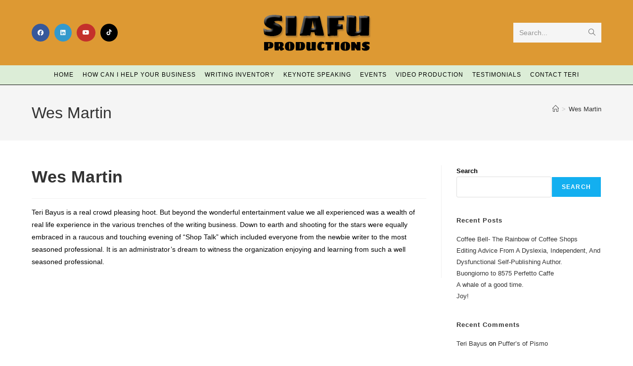

--- FILE ---
content_type: text/css
request_url: https://teribayus.com/wp-content/themes/oceanwp-child/ctc-style.css?ver=3.0.7.1633101910
body_size: 60
content:
/*
CTC Separate Stylesheet
Updated: 2021-10-01 15:25:16
*/

